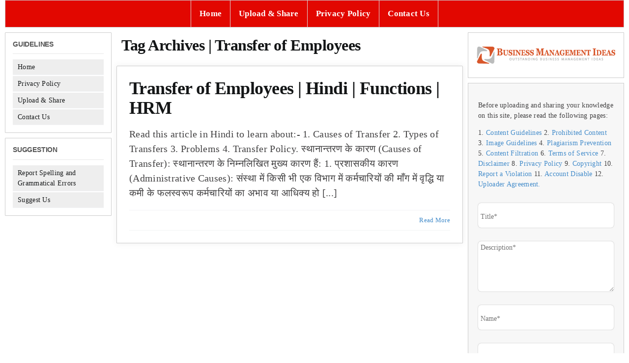

--- FILE ---
content_type: text/html; charset=utf-8
request_url: https://www.google.com/recaptcha/api2/aframe
body_size: -88
content:
<!DOCTYPE HTML><html><head><meta http-equiv="content-type" content="text/html; charset=UTF-8"></head><body><script nonce="45CMXi-ThugbfCohvUmnDA">/** Anti-fraud and anti-abuse applications only. See google.com/recaptcha */ try{var clients={'sodar':'https://pagead2.googlesyndication.com/pagead/sodar?'};window.addEventListener("message",function(a){try{if(a.source===window.parent){var b=JSON.parse(a.data);var c=clients[b['id']];if(c){var d=document.createElement('img');d.src=c+b['params']+'&rc='+(localStorage.getItem("rc::a")?sessionStorage.getItem("rc::b"):"");window.document.body.appendChild(d);sessionStorage.setItem("rc::e",parseInt(sessionStorage.getItem("rc::e")||0)+1);localStorage.setItem("rc::h",'1764212785144');}}}catch(b){}});window.parent.postMessage("_grecaptcha_ready", "*");}catch(b){}</script></body></html>

--- FILE ---
content_type: text/css
request_url: https://www.businessmanagementideas.com/wp-content/themes/avada-child/style.css?time=1764212781&ver=eab7337e0aef67948c4f7cfa0dea7629
body_size: 3037
content:
/*
Theme Name: Avada Child Theme
Description: Avada Child Theme
Author: Thong Nguyen
Template: Avada
Version: 1.0
*/

@import url("../Avada/style.css");

/*

INSTRUCTIONS:

You need to change 'canvas' to the name to parent theme folder.

Please use the supplied custom.css for your customizations. 
This file should not have any CSS in it.

*/

header .fusion-header{
    background-color:#e20700!important;
}

header .fusion-logo{
    display:none;
}

.fusion-is-sticky{ 
    display: none;
}

#menu-main-menu{
    justify-content: center;
    position: relative;
    top:0;
    min-height: 0px;
}

#menu-main-menu a{
    padding-top: 1em;
    padding-bottom: 1em;
}

nav.fusion-main-menu{
    width:100%;
}

#menu-main-menu li:first-child {
    border-left: 1px solid #dbdbdb;
}

#menu-main-menu li {
    border-right: 1px solid #dbdbdb;
}

h1, h2, h3, h4, h5, h6, p {
    overflow-wrap: break-word;
}

#menu-main-menu .fusion-main-menu-search, .fusion-mobile-menu-search{
    display:none!important;
}

.post-content h1.d-title, .post-content .d-title{
    font-family: Livory W01 Regular;
    color: #444;
    font-size: 32px;
    font-weight: normal;
    margin: 0px 0 5px !important;
    text-align: center;
}

.post-content .d-sub-title {
    text-align: center;
    font-family: raleway!important;
    font-size: 14px!important;
    font-weight: 500!important;
    width: 70%;
    margin: 10px auto !important;
}

.post-content .d-upload {
    width: 100%;
    margin: 50px auto 30px;
    text-align: center;
    padding: 50px 0px 35px;
    border: 1px dashed rgb(204, 204, 204);
}

.d-upload a, .home-btn {
    background: #e20700!important;
    color: #fff!important;
    padding: 10px 30px;
    border-radius: 5px;
    font-weight: 600;
    font-size: 18px;
    font-family: raleway!important;
    letter-spacing: 1px;
}

.d-upload a:hover, .home-btn:hover{
    text-decoration: none!important;
    color:#fff!important;
}

.post-content .d-full {
    background: #eee;
    border-top: 1px solid #ddd;
    border-bottom: 1px solid #ddd;
    padding: 50px 0;
    margin-bottom: 80px;
    display: flex;
}

.d-full .dashicons {
    border: 1px solid;
    border-radius: 50px;
    padding: 15px;
    width: auto;
    height: auto;
    color: #e20700;
    font-size: 2.5em !important;
    margin-bottom: 20px;
}

.d-ico-text {
    font-family: Livory W01 Regular Italic!important;
    font-size: 20px!important;
    color: #777!important;
    line-height: 24px!important;
}

.d-full .block {
    margin-bottom: 0px;
}

.page-id-2705 p {
    margin-bottom: 0px!important;
}

.block {
    width:100%;
    max-width: 1080px;;
    margin: 0 auto;
    margin-bottom: 60px;
}

.d-full .fourcol-one {
    margin-bottom: 0;
    text-align: center;
}

.home #main, .page-id-68 #main {
    background: #fff!important;
    border: 1px solid #ccc;
    padding: 25px!important;
    margin-top: 0.8em!important;
    border-radius: 2px 2px 0px 0px!important;
    box-shadow: 0px 0px 0.625em 0.08em rgb(0 0 0 / 5%)!important;
}

.home #main #content .post-content, .page-id-68 #main #content .post-content{
    padding:0;
    border: none;
    border-radius: none;
    box-shadow: none;
}

#wrapper{
    padding: 0px 0 10px !important;
}

/**************** Upload Page ****************************/

main input, textarea, .gform_wrapper input[type=email], .gform_wrapper input[type=number], .gform_wrapper input[type=password], .gform_wrapper input[type=tel], .gform_wrapper input[type=text], .gform_wrapper input[type=url], .gform_wrapper textarea {
    padding: 5px!important;
    border: 1px solid #bbb;
    box-shadow: 0px 0px 2px #aaa;
    font-size: 18px;
}
main #gform_browse_button_1_5, #gform_browse_button_2_5 {
    background: #ccc !important;
    border-radius: 5px;
    text-transform: none;
    padding:5px;
}

main form .fusion-fullwidth{
    border:none!important;
    padding:0!important;
}

main input.button, input[type=submit], .fusion-form-field .form-form-submit{
    background-color: #E20700!important;
    text-transform: uppercase!important;
    color: #FFF !important;
    transition: all 0.5s ease 0s;
    border: 1px solid #ad0200;
    padding:10px!important;
    margin: 0 auto!important;
}

main .height-30em textarea {
    height: 30em!important;
}

main a:link, a:visited {
    color: #428bca;
    text-decoration: none;
}

main a:hover {
    text-decoration: underline;
    color: #FF4800!important;
}

/*********************** Layout CSS *****************************/
#main{
    padding-left: 0!important;
    padding-right: 0!important;
    padding-top: 10px!important;
    padding-bottom: 10px!important;
}

#content .page .post-content, #content article{
    background-color: #fff;
    padding:25px;
    border: 1px solid #ccc;
    border-radius: 2px 2px 0px 0px;
    box-shadow: 0px 0px 0.625em 0.08em rgb(0 0 0 / 5%);
}

#content .entry-title{
    margin-top: 0;
    margin-bottom: 0.5em;
}

.tho-author-meta span{
    font-size: 16px;
}

.code-block p strong, .code-block p, .ai_widget h3 {
    font-weight: 400;
    font-size: 11px;
    border-bottom: none;
    font-family: Arial, sans-serif;
    text-transform: uppercase;
}

#main .yarpp-related{
    margin-top: 10px;
}

#main .yarpp-related>p{
    margin-block-start:0px;
}

#main .yarpp-related a {
    font-size: 16px;
    font-weight: normal !important;
    color: #888;
}

#main .yarpp-related ul{
    margin-top:0;
}

.post-meta a:link, .post-meta a:visited, .post p.tags a:link, .post p.tags a:visited {
    font-weight: bold;
    color: #888;
}

.ai_widget {
    background: #fff;
    padding: 20px;
    border: 1px solid #ccc;
}

body bold, body strong{
    font-weight: bold;
}

.wp-block-separator {
    border-top: 1px solid #000;
    border-bottom: 1px solid #000;
    height:3px!important;
    width:100%!important;
    border-color: #000!important;
}

.tho-related-articles{
    padding-top: 20px!important;
    padding-bottom: 20px!important;
}

.tho-related-articles a[rel=prev]:before{
    content:''!important;
}

.tho-related-articles a[rel=prev]{
    float:left;
}

.tho-related-articles a[rel=next]:after{
    content:''!important;
}

.tho-related-articles a[rel=next]{
    float:right;
}

.tho-archive-title{
    padding: 10px;
    font: bold 32px/1em Georgia, serif;
}

/*********************** Widgets CSS *****************************/
aside .widget {
    margin: 0px 0px 10px!important;
}

aside .widget {
    font: 300 14px/1.5em Georgia, serif!important;
    color: #424142;
    border-radius: 1px;
    list-style-type: none;
    -moz-border-radius: 1px;
    -webkit-border-radius: 1px;
}

aside .widget_nav_menu, aside .widget_tho_category_articles, aside .widget_tho_category_articles_v2 {
    background: #fff;
    padding: 15px;
    border: 1px solid #ccc!important;
}

aside .widget .widgettitle {
    font-size: 15px;
    color: #44617F;
    font-weight: bold;
    text-transform: uppercase;
    margin: 0 0 0.8em 0;
    padding: 0 0 0.8em;
    font: normal bold 14px "Helvetica Neue", Helvetica, Arial, sans-serif;
    color: #555;
    border-bottom: 1px solid #e6e6e6;
}

aside .widget .widget-title{
	margin:0;
}

aside .widget .fusion-form-field input::placeholder, aside .widget .fusion-form-field textarea::placeholder, aside .widget .fusion-form-field label{
    font-size: 14px!important;
}

aside .widget ul li:not(.gfield), #toc-widget-2 .widget-title {
    padding: 5px 10px!important;
    margin-top: 2px!important;
    background: #EEEEEE;
    margin-bottom: 0;
}

aside .widget ul li a:before{
    display:none;
}

aside .widget_nav_menu .menu-item a, aside .widget_tho_category_articles .tho-article a{
    color:#141617!important;
}

aside .widget_nav_menu .menu-item a:hover, aside .widget_tho_category_articles .tho-article a:hover{
    text-decoration: none!important;
}

aside .widget_nav_menu .menu-item:hover, aside .widget_tho_category_articles .tho-article:hover {
    background: #FFFF66;
}

aside .widget .logo1 img {
    background: #fff;
    padding: 25px 15px;
    border: 1px solid #ccc;
}

#tabs ul.wooTabs li {
    float: left;
    display: inline;
    margin-right: 2px;
    font-weight: bold;
    color: #ffffff;
    cursor: pointer;
}

#tabs .inside li {
    border: 1px solid #d9d9d9;
    border-width: 0 1px 1px 1px;
    padding: 10px;
    background: #fff;
}

aside .widget form .fusion-builder-row{
    background-color: #f7f7f7;
}

.gform_wrapper .top_label .gfield_label {
    display:none!important;
}

#sidebar-2 .fusion-tabs-widget .fusion-tabs-widget-items li, #toc-widget-2 .toc_widget_list li{
    background-color: #fff;
    border: 1px solid #d9d9d9;
    border-width: 0 1px 1px 1px;
}

#sidebar-2 .fusion-tabs-widget .fusion-tabs-nav ul li a{
    background-color: #EEEEEE;
    display:inline;
    border: none;
    padding: 0;
}

#sidebar-2 .fusion-tabs-widget .fusion-date-box, #sidebar-2 .fusion-tabs-widget .fusion-meta{
    display:none;
}

aside .toc_widget{
    background: #f9f9f9;
    border: 1px solid #aaa!important;
    padding: 10px;
    margin-bottom: 1em;
    border-width: 1px!important;
}

aside .toc_widget .widget-title{
    text-align: center;
    margin-bottom: 0;
    margin-top: 0;
}

aside .widget.toc_widget ul li{
    background: transparent!important;
    padding-top: 0!important;
}

aside .toc_widget li a{
    color:#428bca!important;
}


/********************************************* Mobile Menu CSS *****************************************/
.fusion-mobile-selector{
    background-color: #e20700!important;
    text-align: right!important;
}

.fusion-mobile-selector span{
    display: none;
}

.fusion-mobile-selector::after, .awb-menu__m-toggle::after {
    content: "Business Management Ideas" !important; 
    color: #fff;
    font-weight: bold;
    font-size: 19px;
    padding-left: 12px;
    position: relative;
    top:6px;
}

button .awb-menu__m-toggle-inner{
    display:inline-flex;
}

.fusion-selector-down{
    left:-30px!important;
}

/********************************************* Post Tags CSS *****************************************/
.tho-post-tags{
    margin: 0;
    padding: 0;
    display: flex;
    flex-wrap: wrap;
    align-items: center;
    justify-content: flex-start;
    gap: 10px;
}

.tho-post-tags .tag-link{
    padding: 0.5em;
    font-size: 14px;
    border: 1.5px solid #ccc;
    border-radius: 7px;
}

.tho-post-tags .tag-link:hover{
    background-color: #e20700;
    color:white!important;
}

/********************************************* Others CSS *****************************************/

.tho-author-meta img{
    padding-top:5px;
}

.fusion-meta-info-wrapper, .fusion-meta-info .fusion-alignleft{
    display:none!important;
}

input[type=submit].wpcf7-submit{
    width:200px!important;
}

.tho-404-btn>span{
    font: 300 20px/1.5em Georgia, serif;
}

.fusion-tb-header .yarpp-related {
    display:none!important;
}

.tho-chapters-menu ul{
    list-style-type: none;
    padding: 0;
    display:grid;
    grid-template-columns: repeat(4, auto);
    font-size: 0.8em;
}

.tho-chapters-menu ul li{
    margin-bottom: 10px;
    padding-right: 5px;
    padding-left: 5px;
}

.tho-chapters-menu ul li a{
    color: #428bca;
}

.tho-chapters-menu ul li a:hover{
    text-decoration: underline!important;
}

body.page-template .tho-chapters-menu{
    display:none!important;
}

body .fusion-footer-copyright-area{
    background-color: #fff;
    border-top: 1px;
}

body .fusion-footer{
    border-color: #ccc;
    border-width: 0;
    border-top-width: 1px;
    border-style: solid;
}

/********************************************* Respond CSS *****************************************/
@media only screen and (max-width: 800px){
#menu-main-menu{
    left:0!important;
}

#menu-main-menu li, #menu-main-menu li:first-child{
    border: none;
}

p, .entry p, form p {
    font: 300 15px/1.5em Georgia,serif;
}
.d-upload a, .home-btn{
    font-size: 13px;
    padding: 10px;
}

.post-content h1.d-title, .post-content .d-title {
    font-size: 26px!important;
    margin: 0 !important;
}

.post-content .d-full {
    padding: 30px 10px;
    margin-bottom: 50px;
}

.home #main, .page-id-68 #main{
    padding:15px!important;
}

#main .post h1.entry-title{
    font: 400 30px/1.2em Georgia,serif!important;
}

#main .page h1.entry-title {
    font: bold 22px/1.1em Georgia, serif!important;
}

.post-content .d-sub-title {
    line-height: 1.5em;
}

.d-full .fourcol-one {
    margin:20px 0;
}

.fusion-fullwidth{
    padding-left:15px!important;
    padding-right:15px!important;
}

.block{
    margin-bottom: 20px!important;
}

header .fusion-header .fusion-mobile-nav-holder{
    margin-top: 0!important;
}

#sidebar-2 {
    margin-top: 0.5em!important;
}

#sidebar-2 .logo1{
    display:none;
}

#content{
    margin-bottom: 0!important;
}

.tho-related-articles > a{
    font: 300 18px/1.5em Georgia,serif;
}

#tho-404-container .tho-404-col{
    display:inline-block;
    max-width: 45%;
}

#tho-404-container .tho-404-col a{
    margin: 5px;
    padding: 5px 15px!important;
}

.tho-chapters-menu ul{
    grid-template-columns: repeat(2, auto);
}

}


@media only screen and (max-width:500px){
    .tho-chapters-menu ul{
        grid-template-columns: 1fr;
    }
    
}